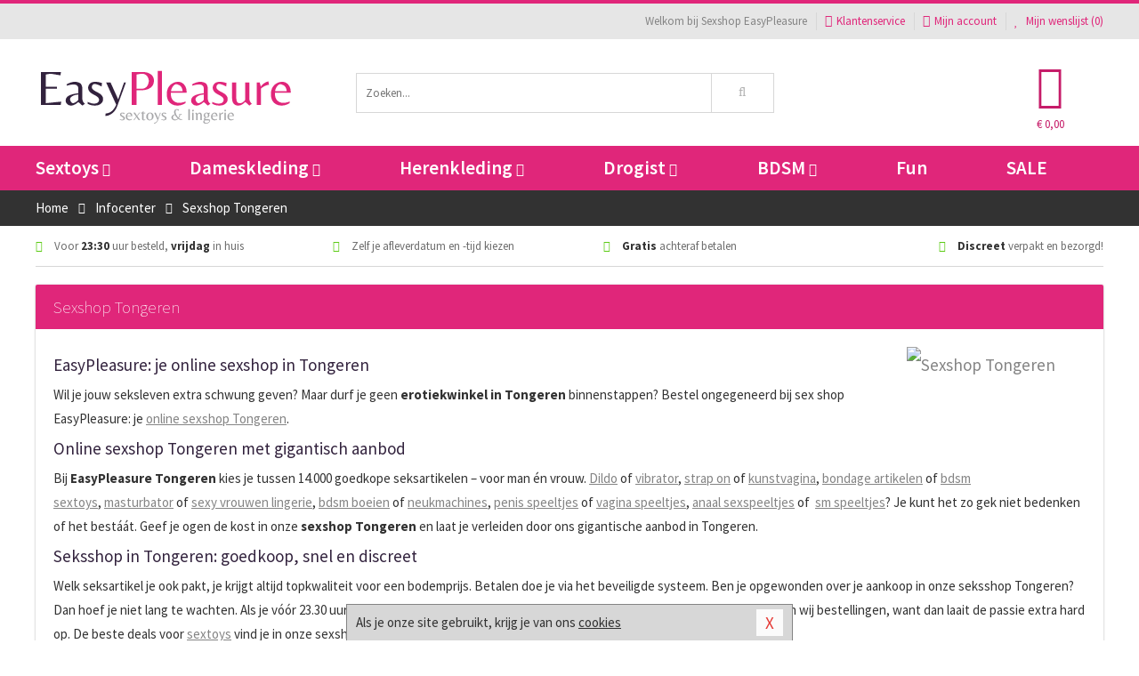

--- FILE ---
content_type: text/html; charset=UTF-8
request_url: https://www.easypleasure.be/info/sexshop_tongeren.html
body_size: 8657
content:
<!DOCTYPE html>
<html lang="nl-BE">
<head>
<title>Sexshop Tongeren</title>
<meta name="viewport" content="width=device-width, initial-scale=1.0, user-scalable=no">
<meta http-equiv="X-UA-Compatible" content="IE=edge">
<meta content="IE=edge" http-equiv="X-UA-Compatible">
<meta charset="utf-8">
<meta name="format-detection" content="telephone=no">



<meta name="robots" content="index, follow">






<meta name="keywords" content="Sexshop Tongeren, sexshop, Tongeren, sexshop in Tongeren, erotiekwinkel Aalst, online sexshop Tongeren, erotiekshop Tongeren, seksshop Tongeren, Sex s">



<meta name="description" content="Sexshop Tongeren: Voor 23.30 besteld, morgen in huis! Seks Speeltjes bestellen bij Erotiek shop EasyPleasure - Sexshop Tongeren.">



<meta name="google-site-verification" content="Y-WMU436oyphKINX4_Dcz8CecyoHswqSJNCbJmDgjzE">



<meta name="msvalidate.01" content="CD299D45B65BC6377A90CA4431EFCC0A" />



<link nonce="abb4507fcb0165e440a9802ebc6977e90af58e68006c6902794ebff143c81c15" href="https://cdn.edc.nl/customs/css/styles_331.css" rel="stylesheet">



<link nonce="abb4507fcb0165e440a9802ebc6977e90af58e68006c6902794ebff143c81c15" rel="publisher" href="https://plus.google.com/+EasyPleasureBE#author">



<meta name="author" content="Sexshop EasyPleasure">



<link nonce="abb4507fcb0165e440a9802ebc6977e90af58e68006c6902794ebff143c81c15" rel="canonical" href="https://www.easypleasure.be/info/sexshop_tongeren.html">






<!-- Global site tag (gtag.js) - Google Analytics -->
<script  nonce="abb4507fcb0165e440a9802ebc6977e90af58e68006c6902794ebff143c81c15" async src="https://www.googletagmanager.com/gtag/js?id=UA-23024688-5"></script>
<script  nonce="abb4507fcb0165e440a9802ebc6977e90af58e68006c6902794ebff143c81c15">
    window.dataLayer = window.dataLayer || [];
    function gtag(){dataLayer.push(arguments);}
    gtag('js', new Date());

            gtag('config', 'AW-966034752');
        gtag('config', 'UA-23024688-5');
</script>


<!-- HTML5 Shim and Respond.js IE8 support of HTML5 elements and media queries -->
<!-- WARNING: Respond.js doesn't work if you view the page via file:// -->
<!--[if lt IE 9]>
  <script  nonce="abb4507fcb0165e440a9802ebc6977e90af58e68006c6902794ebff143c81c15" src="https://oss.maxcdn.com/libs/html5shiv/3.7.0/html5shiv.js"></script>
  <script  nonce="abb4507fcb0165e440a9802ebc6977e90af58e68006c6902794ebff143c81c15" src="https://oss.maxcdn.com/libs/respond.js/1.3.0/respond.min.js"></script>
<![endif]-->


<style nonce="abb4507fcb0165e440a9802ebc6977e90af58e68006c6902794ebff143c81c15">
#new_alert_overlay{
    position:fixed;
    top:0;
    right:0;
    bottom:0;
    left:0;
    content:'';
    z-index:9999;
    background-color:rgba(255,255,255,0.8);
}
.new-alert{
    position:absolute;
    top:50%;
    left:50%;
    z-index:10000;
    padding:15px;
    background-color:white;
    border:1px solid #333;
    transform:translate(-50%,-50%);
    text-align:center;
}

.new-alert button{
    margin-top:10px;
    padding:3px 13px;
    background:none;
    border:none;
    border:1px solid #B9B9B9;
    text-transform:uppercase;
}
</style>
</head>
<body>



<div class="body-blur"></div>






<div id="overall_popup_window"></div>
<div id="modal_wrapper"></div>



<div class="site-header-topbar">
<div class="container">







<div class="links-menu">
<ul>



<li class="welcome">Welkom bij Sexshop EasyPleasure</li>



<li><a href="https://www.easypleasure.be/klantenservice" title="Klantenservice" target="_self"><i class="fa fa-comments"></i>Klantenservice</a></li>



<li><a href="https://www.easypleasure.be/account" title="Mijn account"><i class="fa fa-user"></i>Mijn account</a></li>



<li class="wishlistIndicator">
<a href="https://www.easypleasure.be/wenslijst" title="Mijn wenslijst">



<i id="wishlist_header_icon" class="fa fa-heart"></i>



Mijn wenslijst


(<span id="wishlist_header_count">0</span>)
</a>
</li>
</ul>
</div>






<div class="mobiele-header">


<div class="button menu">
<button id="mobile_navigation_button" type="button"><i class="fa fa-bars"></i></button>
</div>


<div class="button zoeken"><button id="mobile_search_button" type="button"><i class="fa fa-search"></i></button></div>


<div class="button wenslijst wishlistIndicator">
<a href="https://www.easypleasure.be/wenslijst" id="mobile_wishlist_button"><i class="fa fa-heart"></i></a>
</div>


<div id="header_winkelwagen_mob" class="button winkelmandje">
<a href="https://www.easypleasure.be/afrekenenwinkelwagen" id="mobile_shoppingcart_button"><i class="fa fa-shopping-basket"></i></a>
<span class="ww-aantal">0</span>
</div>


<div class="logo">
<a href="https://www.easypleasure.be/">
<img alt="Sexshop EasyPleasure" class="img-responsive" src="https://cdn.edc.nl/customs/logos/mobiel/331.png" width="290" height="120">
</a>
</div>
</div>
</div>
</div>






<header id="website_header" class="site-header" onmouseleave="winkelwagenclose()">
<div class="container">



<div class="site-header-logo hidden-xs">
<a class="p-r-10" href="https://www.easypleasure.be/">
<img alt="Sexshop EasyPleasure" class="img-responsive" src="https://cdn.edc.nl/customs/logos/shop/331.png" width="290" height="120">
</a>
</div>



<div class="site-header-zoeken">
<form id="top_search" class="header-zoeken-formulier" method="get" action="https://www.easypleasure.be/zoeken.html" accept-charset="utf-8">
<input class="header-zoeken-formulier-veld" type="search" name="zoek" placeholder="Zoeken..." onblur="setTimeout(tzs3,500);" onkeyup="tzs(this.value)" onkeydown="tzs4()" autocomplete="off">
<button class="header-zoeken-formulier-knop" type="submit" value="Zoeken"><i class="fa fa-search"></i></button>
<div id="zoeksuggesties" class="hidden-xs"></div>
</form>
</div>



<div id="top_cart" class="site-header-winkelmandje hidden-xs">
<a id="shopping_cart_icon" class="winkelmandje" href="https://www.easypleasure.be/afrekenenwinkelwagen" onmouseenter="winkelwagenopen()">



<div class="winkelmandje-icoon"><i class="fa fa-shopping-basket"></i></div>






<div id="shopping_cart_total" class="winkelmandje-prijs">&euro; 0,00</div>
</a></div>




<div id="top_microcart" class="hidden-xs">
<div class="wrapper">
<h2>
Winkelwagen <button type="button" class="" onclick="winkelwagenclose()"><i class="fa fa-times"></i></button>
</h2>
<div class="lege-winkelwagen">
<p>Je winkelwagen bevat nog geen producten.</p>
</div>
</div></div>
</div>
</header>



<nav id="site_navigation">
<div class="container">
<ul class="p-0">
<li class="menu-item mobile title">Winkelen <span class="close-navigation c-pointer">X</span></li>






<li class="menu-item ">
<a href="https://www.easypleasure.be/sextoys">
Sextoys<i class="fa fa-caret-down"></i>
</a>


<ul class="sub-nav" style="height:290px;">
<li>
<ul>
<li class="title">
<a href="https://www.easypleasure.be/sextoys/vibrators" title="Vibrators" target="_self">
Vibrators</a>
</li>
<li><a href="https://www.easypleasure.be/mini-vibrator" title="Mini Vibrators" target="_self">Mini Vibrators</a></li>
<li><a href="https://www.easypleasure.be/wand-vibrator" title="Wand Vibrators" target="_self">Wand Vibrators</a></li>
<li><a href="https://www.easypleasure.be/opleg-vibrator" title="Opleg Vibrators" target="_self">Opleg Vibrators</a></li>
<li><a href="https://www.easypleasure.be/realistische-vibrator" title="Realistische Vibrators" target="_self">Realistische Vibrators</a></li>
<li><a href="https://www.easypleasure.be/koppel-vibrator" title="Koppel Vibrators" target="_self">Koppel Vibrators</a></li>
<li><a href="https://www.easypleasure.be/tarzan-vibrator" title="Tarzan Vibrators" target="_self">Tarzan Vibrators</a></li>
</ul>
<ul>
<li class="title">
<a href="https://www.easypleasure.be/sextoys/dildos" title="Dildo's" target="_self">
Dildo's</a>
</li>
<li><a href="https://www.easypleasure.be/dubbele-dildo" title="Dubbele Dildo's" target="_self">Dubbele Dildo's</a></li>
<li><a href="https://www.easypleasure.be/xxl-dildo" title="XXL Dildo's" target="_self">XXL Dildo's</a></li>
<li><a href="https://www.easypleasure.be/metalen-dildo" title="Metalen Dildo's" target="_self">Metalen Dildo's</a></li>
<li><a href="https://www.easypleasure.be/realistische-dildo" title="Realistische Dildo's" target="_self">Realistische Dildo's</a></li>
<li><a href="https://www.easypleasure.be/anaal-dildo" title="Anaal Dildo's" target="_self">Anaal Dildo's</a></li>
<li><a href="https://www.easypleasure.be/strapon-dildo" title="Voorbind Dildo's" target="_self">Voorbind Dildo's</a></li>
</ul>
<ul>
<li class="title">
<a href="https://www.easypleasure.be/sextoys/masturbators" title="Masturbators   " target="_self">
Masturbators   </a>
</li>
<li><a href="https://www.easypleasure.be/mond-masturbator" title="Kunst Mond" target="_self">Kunst Mond</a></li>
<li><a href="https://www.easypleasure.be/kunstvagina" title="Kunst Vagina" target="_self">Kunst Vagina</a></li>
<li><a href="https://www.easypleasure.be/fleshlight-masturbator" title="Fleshlight Masturbators" target="_self">Fleshlight Masturbators</a></li>
<li><a href="https://www.easypleasure.be/opblaaspop" title="Opblaaspoppen" target="_self">Opblaaspoppen</a></li>
<li><a href="https://www.easypleasure.be/kont-masturbator" title="Kunst Kont" target="_self">Kunst Kont</a></li>
<li><a href="https://www.easypleasure.be/vibrerende-masturbator" title="Vibrerende Masturbators" target="_self">Vibrerende Masturbators</a></li>
</ul>
<ul>
<li class="title">
<a href="https://www.easypleasure.be/sextoys/anaal-speeltjes" title="Anaal Speeltjes " target="_self">
Anaal Speeltjes </a>
</li>
<li><a href="https://www.easypleasure.be/anaal-kralen/klassieke-beads" title="Anaal Beads" target="_self">Anaal Beads</a></li>
<li><a href="https://www.easypleasure.be/buttplug-met-vibraties" title="Buttplugs Vibrerend" target="_self">Buttplugs Vibrerend</a></li>
<li><a href="https://www.easypleasure.be/anaal-kralen/anaalkettingen" title="Anaal Kettingen" target="_self">Anaal Kettingen</a></li>
<li><a href="https://www.easypleasure.be/xxl-buttplug" title="Buttplugs XXL" target="_self">Buttplugs XXL</a></li>
<li><a href="https://www.easypleasure.be/buttplug-set" title="Buttplug Sets" target="_self">Buttplug Sets</a></li>
<li><a href="https://www.easypleasure.be/standaard-buttplug" title="Buttplugs Standaard" target="_self">Buttplugs Standaard</a></li>
</ul>
<ul>
<li class="title">Meer Seksspeeltjes</li>
<li><a href="https://www.easypleasure.be/penisring-set" title="Penisringen" target="_self">Penisringen</a></li>
<li><a href="https://www.easypleasure.be/erotische-cadeaus" title="Erotische Cadeaus" target="_self">Erotische Cadeaus</a></li>
<li><a href="https://www.easypleasure.be/neukmachine" title="Seksmachines" target="_self">Seksmachines</a></li>
<li><a href="https://www.easypleasure.be/spannende-fun-artikelen" title="Fun Artikelen" target="_self">Fun Artikelen</a></li>
<li><a href="https://www.easypleasure.be/vibrerend-ei" title="Vibratie Eitjes" target="_self">Vibratie Eitjes</a></li>
<li><a href="https://www.easypleasure.be/penis-sleeve" title="Penis Sleeves" target="_self">Penis Sleeves</a></li>
</ul>
</li>
</ul>
</li>
<li class="menu-item ">
<a href="https://www.easypleasure.be/vrouwen">
Dameskleding<i class="fa fa-caret-down"></i>
</a>


<ul class="sub-nav" style="height:290px;">
<li>
<ul>
<li class="title">
<a href="https://www.easypleasure.be/vrouwen/lingerie-vrouwen" title="Lingerie " target="_self">
Lingerie </a>
</li>
<li><a href="https://www.easypleasure.be/sexy-catsuit" title="Catsuits" target="_self">Catsuits</a></li>
<li><a href="https://www.easypleasure.be/sexy-dames-string" title="Strings" target="_self">Strings</a></li>
<li><a href="https://www.easypleasure.be/bustier-korset" title="Korsetten" target="_self">Korsetten</a></li>
<li><a href="https://www.easypleasure.be/nachtkleding" title="Nachtkleding" target="_self">Nachtkleding</a></li>
<li><a href="https://www.easypleasure.be/erotische-bh-setjes" title="BH-Sets" target="_self">BH-Sets</a></li>
<li><a href="https://www.easypleasure.be/kostuums-rollenspel" title="Rollenspel" target="_self">Rollenspel</a></li>
</ul>
<ul>
<li class="title">
<a href="https://www.easypleasure.be/vrouwen/kleding-vrouwen" title="Kleding" target="_self">
Kleding</a>
</li>
<li><a href="https://www.easypleasure.be/clubwear-kleding" title="Clubwear" target="_self">Clubwear</a></li>
<li><a href="https://www.easypleasure.be/sexy-top-met-rok/rokjes" title="Rokjes" target="_self">Rokjes</a></li>
<li><a href="https://www.easypleasure.be/erotische-jurkjes" title="Erotische Jurkjes" target="_self">Erotische Jurkjes</a></li>
<li><a href="https://www.easypleasure.be/sexy-top-met-rok/tops" title="Topjes" target="_self">Topjes</a></li>
<li><a href="https://www.easypleasure.be/sexy-jurkje" title="Jurkjes" target="_self">Jurkjes</a></li>
<li><a href="https://www.easypleasure.be/sexy-dames-kostuums" title="Kostuums" target="_self">Kostuums</a></li>
</ul>
<ul>
<li class="title">
<a href="https://www.easypleasure.be/vrouwen/fetish-voor-haar" title="Fetish Collectie " target="_self">
Fetish Collectie </a>
</li>
<li><a href="https://www.easypleasure.be/latex-damescollectie/latex-kousen" title="Latex Kousen" target="_self">Latex Kousen</a></li>
<li><a href="https://www.easypleasure.be/leren-kleding-voor-haar" title="Leer Collectie" target="_self">Leer Collectie</a></li>
<li><a href="https://www.easypleasure.be/lak-damescollectie" title="Lak Collectie " target="_self">Lak Collectie </a></li>
<li><a href="https://www.easypleasure.be/wetlook-kleding-voor-haar/sale" title="Sale Wetlook" target="_self">Sale Wetlook</a></li>
<li><a href="https://www.easypleasure.be/latex-damescollectie" title="Latex Collectie" target="_self">Latex Collectie</a></li>
<li><a href="https://www.easypleasure.be/wetlook-kleding-voor-haar" title="Wetlook Collectie" target="_self">Wetlook Collectie</a></li>
</ul>
<ul>
<li class="title">
<a href="https://www.easypleasure.be/vrouwen/beenmode" title="Beenmode" target="_self">
Beenmode</a>
</li>
<li><a href="https://www.easypleasure.be/sexy-panty/pantys-open-kruisje" title="Erotische Panty's" target="_self">Erotische Panty's</a></li>
<li><a href="https://www.easypleasure.be/sexy-panty" title="Panty Collectie " target="_self">Panty Collectie </a></li>
<li><a href="https://www.easypleasure.be/dames-kousen/fun-kousen" title="Fun Kousen" target="_self">Fun Kousen</a></li>
<li><a href="https://www.easypleasure.be/dames-kousen" title="Kousen Collectie" target="_self">Kousen Collectie</a></li>
<li><a href="https://www.easypleasure.be/dames-legging" title="Leggings" target="_self">Leggings</a></li>
</ul>
<ul>
<li class="title">
<a href="https://www.easypleasure.be/vrouwen/accessoires" title="Accessoires" target="_self">
Accessoires</a>
</li>
<li><a href="https://www.easypleasure.be/pruiken" title="Pruiken" target="_self">Pruiken</a></li>
<li><a href="https://www.easypleasure.be/sexy-halsband-vrouwen" title="Halsbanden" target="_self">Halsbanden</a></li>
<li><a href="https://www.easypleasure.be/erotische-sieraden" title="Sieraden" target="_self">Sieraden</a></li>
<li><a href="https://www.easypleasure.be/sexy-handschoenen" title="Handschoenen" target="_self">Handschoenen</a></li>
<li><a href="https://www.easypleasure.be/valse-wimpers" title="Wimpers" target="_self">Wimpers</a></li>
<li><a href="https://www.easypleasure.be/sexy-masker" title="Maskers" target="_self">Maskers</a></li>
</ul>
</li>
</ul>
</li>
<li class="menu-item ">
<a href="https://www.easypleasure.be/mannen">
Herenkleding<i class="fa fa-caret-down"></i>
</a>


<ul class="sub-nav" style="height:290px;">
<li>
<ul>
<li class="title">
<a href="https://www.easypleasure.be/mannen/lingerie-mannen" title="Heren Collectie" target="_self">
Heren Collectie</a>
</li>
<li><a href="https://www.easypleasure.be/heren-lingerie-body" title="Body's" target="_self">Body's</a></li>
<li><a href="https://www.easypleasure.be/sexy-heren-slip" title="Slips" target="_self">Slips</a></li>
<li><a href="https://www.easypleasure.be/jockstraps" title="Jockstraps" target="_self">Jockstraps</a></li>
<li><a href="https://www.easypleasure.be/heren-kostuums-rollenspel" title="Kostuums" target="_self">Kostuums</a></li>
<li><a href="https://www.easypleasure.be/sexy-heren-shirt" title="Shirts" target="_self">Shirts</a></li>
</ul>
<ul>
<li class="title">
<a href="https://www.easypleasure.be/sexy-heren-boxershorts" title="Shorts " target="_self">
Shorts </a>
</li>
<li><a href="https://www.easypleasure.be/sexy-heren-boxershorts/lang-short" title="Lange Shorts" target="_self">Lange Shorts</a></li>
<li><a href="https://www.easypleasure.be/sexy-heren-boxershorts" title="Sale Shorts" target="_self">Sale Shorts</a></li>
<li><a href="https://www.easypleasure.be/sexy-heren-boxershorts/transparante-shorts" title="Transparante Shorts" target="_self">Transparante Shorts</a></li>
<li><a href="https://www.easypleasure.be/sexy-heren-boxershorts/klassieke-shorts" title="Klassieke Shorts" target="_self">Klassieke Shorts</a></li>
</ul>
<ul>
<li class="title">
<a href="https://www.easypleasure.be/sexy-heren-string" title="Strings" target="_self">
Strings</a>
</li>
<li><a href="https://www.easypleasure.be/sexy-heren-string/transparante-strings" title="Transparante Strings" target="_self">Transparante Strings</a></li>
<li><a href="https://www.easypleasure.be/sexy-heren-string/fun-strings" title="Fun Strings" target="_self">Fun Strings</a></li>
<li><a href="https://www.easypleasure.be/sexy-heren-string/klassieke-heren-string" title="Klassieke Strings" target="_self">Klassieke Strings</a></li>
<li><a href="https://www.easypleasure.be/sexy-heren-string/sale" title="Sale Strings" target="_self">Sale Strings</a></li>
<li><a href="https://www.easypleasure.be/sexy-heren-string/erotische-strings" title="Erotische Strings" target="_self">Erotische Strings</a></li>
</ul>
<ul>
<li class="title">
<a href="https://www.easypleasure.be/mannen/fetish-voor-hem" title="Fetish Collectie" target="_self">
Fetish Collectie</a>
</li>
<li><a href="https://www.easypleasure.be/latex-herenkleding" title="Latex Collectie" target="_self">Latex Collectie</a></li>
<li><a href="https://www.easypleasure.be/leren-kleding-mannen" title="Leer Collectie" target="_self">Leer Collectie</a></li>
<li><a href="https://www.easypleasure.be/dildo-slip/dildo-slip-mannen" title="Dildo Slips" target="_self">Dildo Slips</a></li>
<li><a href="https://www.easypleasure.be/wetlook-kleding-heren" title="Wetlook Collectie " target="_self">Wetlook Collectie </a></li>
<li><a href="https://www.easypleasure.be/lak-herenkleding" title="Lak Collectie " target="_self">Lak Collectie </a></li>
</ul>
<ul>
<li class="title">
<a href="https://www.easypleasure.be/merken" title="Populaire Merken" target="_self">
Populaire Merken</a>
</li>
<li><a href="https://www.easypleasure.be/merken/goodfellas" title="Goodfellas" target="_self">Goodfellas</a></li>
<li><a href="https://www.easypleasure.be/merken/apollo" title="Apollo" target="_self">Apollo</a></li>
<li><a href="https://www.easypleasure.be/merken/male-power-lingerie" title="Male Power" target="_self">Male Power</a></li>
<li><a href="https://www.easypleasure.be/merken/blue-line" title="Blue Line" target="_self">Blue Line</a></li>
<li><a href="https://www.easypleasure.be/merken/envy-menswear" title="Envy" target="_self">Envy</a></li>
</ul>
</li>
</ul>
</li>
<li class="menu-item ">
<a href="https://www.easypleasure.be/drogist">
Drogist<i class="fa fa-caret-down"></i>
</a>


<ul class="sub-nav" style="height:290px;">
<li>
<ul>
<li class="title">
<a href="https://www.easypleasure.be/drogist/vrouwen" title="Vrouwen" target="_self">
Vrouwen</a>
</li>
<li><a href="https://www.easypleasure.be/persoonlijke-verzorging-dames" title="Persoonlijke Verzorging" target="_self">Persoonlijke Verzorging</a></li>
<li><a href="https://www.easypleasure.be/intieme-douche-vrouwen" title="Intieme Douches" target="_self">Intieme Douches</a></li>
<li><a href="https://www.easypleasure.be/libido-verhogen-vrouw" title="Libido Verhogers" target="_self">Libido Verhogers</a></li>
<li><a href="https://www.easypleasure.be/borstpomp" title="Borstpompen" target="_self">Borstpompen</a></li>
<li><a href="https://www.easypleasure.be/erotische-dames-parfums" title="Parfums &amp; Feromonen" target="_self">Parfums &amp; Feromonen</a></li>
<li><a href="https://www.easypleasure.be/vagina-creme" title="Crèmes " target="_self">Crèmes </a></li>
</ul>
<ul>
<li class="title">
<a href="https://www.easypleasure.be/drogist/mannen" title="Mannen" target="_self">
Mannen</a>
</li>
<li><a href="https://www.easypleasure.be/persoonlijke-verzorging-heren" title="Scheerproducten" target="_self">Scheerproducten</a></li>
<li><a href="https://www.easypleasure.be/erectiemiddelen" title="Erectiepillen" target="_self">Erectiepillen</a></li>
<li><a href="https://www.easypleasure.be/klaarkomen-uitstellen" title="Uitstellen Klaarkomen" target="_self">Uitstellen Klaarkomen</a></li>
<li><a href="https://www.easypleasure.be/intieme-douche" title="Intieme Verzorging" target="_self">Intieme Verzorging</a></li>
<li><a href="https://www.easypleasure.be/verbeteren-sperma" title="Verbeteren Sperma" target="_self">Verbeteren Sperma</a></li>
<li><a href="https://www.easypleasure.be/libido-verhogen-man" title="Libido Verhogers" target="_self">Libido Verhogers</a></li>
</ul>
<ul>
<li class="title">
<a href="https://www.easypleasure.be/drogist/glijmiddelen" title="Glijmiddelen" target="_self">
Glijmiddelen</a>
</li>
<li><a href="https://www.easypleasure.be/siliconen-glijmiddel" title="Glijmiddel Siliconen" target="_self">Glijmiddel Siliconen</a></li>
<li><a href="https://www.easypleasure.be/smaakjes-glijmiddel" title="Glijmiddel Smaakje" target="_self">Glijmiddel Smaakje</a></li>
<li><a href="https://www.easypleasure.be/fisting-gel" title="Fisting Gel" target="_self">Fisting Gel</a></li>
<li><a href="https://www.easypleasure.be/stimulerend-glijmiddel" title="Glijmiddel Stimulerend" target="_self">Glijmiddel Stimulerend</a></li>
<li><a href="https://www.easypleasure.be/anaal-glijmiddel" title="Glijmiddel Anaal " target="_self">Glijmiddel Anaal </a></li>
<li><a href="https://www.easypleasure.be/glijmiddel-waterbasis" title="Glijmiddel Waterbasis" target="_self">Glijmiddel Waterbasis</a></li>
</ul>
<ul>
<li class="title">
<a href="https://www.easypleasure.be/drogist/massage" title="Massage" target="_self">
Massage</a>
</li>
<li><a href="https://www.easypleasure.be/massage-kaars" title="Massage Kaarsen" target="_self">Massage Kaarsen</a></li>
<li><a href="https://www.easypleasure.be/lichaamspoeder" title="Lichaamspoeder" target="_self">Lichaamspoeder</a></li>
<li><a href="https://www.easypleasure.be/massage-olie" title="Massage Oliën " target="_self">Massage Oliën </a></li>
<li><a href="https://www.easypleasure.be/massage-apparaat" title="Massage Apparaten" target="_self">Massage Apparaten</a></li>
<li><a href="https://www.easypleasure.be/massage-cadeau" title="Massage Cadeaus" target="_self">Massage Cadeaus</a></li>
<li><a href="https://www.easypleasure.be/bodypaint" title="Bodypaint" target="_self">Bodypaint</a></li>
</ul>
<ul>
<li class="title">
<a href="https://www.easypleasure.be/drogist/condooms" title="Condooms" target="_self">
Condooms</a>
</li>
<li><a href="https://www.easypleasure.be/stimulerende-condooms" title="Extra Stimulerend" target="_self">Extra Stimulerend</a></li>
<li><a href="https://www.easypleasure.be/standaard-condooms" title="Standaard" target="_self">Standaard</a></li>
<li><a href="https://www.easypleasure.be/latexvrije-condooms" title="Latexvrij" target="_self">Latexvrij</a></li>
<li><a href="https://www.easypleasure.be/condoom-orgasme-uitstellen" title="Orgasme Uitstellen" target="_self">Orgasme Uitstellen</a></li>
<li><a href="https://www.easypleasure.be/bulkverpakking-condooms" title="Bulkverpakking" target="_self">Bulkverpakking</a></li>
<li><a href="https://www.easypleasure.be/smaak-condooms" title="Smaakje" target="_self">Smaakje</a></li>
</ul>
</li>
</ul>
</li>
<li class="menu-item ">
<a href="https://www.easypleasure.be/bdsm">
BDSM<i class="fa fa-caret-down"></i>
</a>


<ul class="sub-nav" style="height:290px;">
<li>
<ul>
<li class="title">
<a href="https://www.easypleasure.be/bdsm/boeien" title="Boeien" target="_self">
Boeien</a>
</li>
<li><a href="https://www.easypleasure.be/enkelboeien-bdsm" title="Enkelboeien" target="_self">Enkelboeien</a></li>
<li><a href="https://www.easypleasure.be/satijnen-boeien-bdsm" title="Satijnen Boeien" target="_self">Satijnen Boeien</a></li>
<li><a href="https://www.easypleasure.be/boeien-hogtie" title="Hogtie Boeien" target="_self">Hogtie Boeien</a></li>
<li><a href="https://www.easypleasure.be/stalen-boeien-bdsm" title="Stalen Boeien" target="_self">Stalen Boeien</a></li>
<li><a href="https://www.easypleasure.be/leren-boeien-bdsm" title="Leder Boeien" target="_self">Leder Boeien</a></li>
<li><a href="https://www.easypleasure.be/pluche-boeien-bdsm" title="Pluche Boeien" target="_self">Pluche Boeien</a></li>
</ul>
<ul>
<li class="title">
<a href="https://www.easypleasure.be/bdsm/sm-speeltjes" title="SM Speeltjes" target="_self">
SM Speeltjes</a>
</li>
<li><a href="https://www.easypleasure.be/pinwheel-bdsm" title="Pinwheels" target="_self">Pinwheels</a></li>
<li><a href="https://www.easypleasure.be/dilator" title="Dilators" target="_self">Dilators</a></li>
<li><a href="https://www.easypleasure.be/tepelklemmen" title="Tepelklemmen" target="_self">Tepelklemmen</a></li>
<li><a href="https://www.easypleasure.be/electro-sex" title="Electro Sex" target="_self">Electro Sex</a></li>
<li><a href="https://www.easypleasure.be/sm-zweep" title="Zwepen" target="_self">Zwepen</a></li>
<li><a href="https://www.easypleasure.be/sm-paddle" title="Paddles" target="_self">Paddles</a></li>
</ul>
<ul>
<li class="title">
<a href="https://www.easypleasure.be/bdsm/bondage" title="Bondage Toys" target="_self">
Bondage Toys</a>
</li>
<li><a href="https://www.easypleasure.be/bondage-harnas-bdsm" title="Harnassen" target="_self">Harnassen</a></li>
<li><a href="https://www.easypleasure.be/spreidstang-bdsm" title="Spreidstangen" target="_self">Spreidstangen</a></li>
<li><a href="https://www.easypleasure.be/knevel-bdsm" title="Knevels" target="_self">Knevels</a></li>
<li><a href="https://www.easypleasure.be/maskers-bdsm" title="Maskers" target="_self">Maskers</a></li>
<li><a href="https://www.easypleasure.be/halsband-bdsm" title="Halsbanden" target="_self">Halsbanden</a></li>
<li><a href="https://www.easypleasure.be/bondage-set-bdsm" title="Pakketten" target="_self">Pakketten</a></li>
</ul>
<ul>
<li class="title">
<a href="https://www.easypleasure.be/bdsm/chastity" title="Chastity" target="_self">
Chastity</a>
</li>
<li><a href="https://www.easypleasure.be/bal-klemmen-bdsm/ball-stretchers" title="Ball Stretchers" target="_self">Ball Stretchers</a></li>
<li><a href="https://www.easypleasure.be/peniskooi-bdsm/cbx-peniskooi" title="CB-X Kooien" target="_self">CB-X Kooien</a></li>
<li><a href="https://www.easypleasure.be/bal-klemmen-bdsm/ball-crushers" title="Ball Crushers" target="_self">Ball Crushers</a></li>
<li><a href="https://www.easypleasure.be/kuisheidsgordel" title="Kuisheidsgordels" target="_self">Kuisheidsgordels</a></li>
<li><a href="https://www.easypleasure.be/bal-klemmen-bdsm/ball-spreaders" title="Ball Spreaders" target="_self">Ball Spreaders</a></li>
<li><a href="https://www.easypleasure.be/peniskooi-bdsm" title="Peniskooien" target="_self">Peniskooien</a></li>
</ul>
<ul>
<li class="title">Specials  </li>
<li><a href="https://www.easypleasure.be/kietelveer-bdsm" title="Kietelveren" target="_self">Kietelveren</a></li>
<li><a href="https://www.easypleasure.be/tepelzuigers" title="Tepelzuigers" target="_self">Tepelzuigers</a></li>
<li><a href="https://www.easypleasure.be/penis-plug-bdsm" title="Penis Plugs" target="_self">Penis Plugs</a></li>
<li><a href="https://www.easypleasure.be/sm-kaars-bdsm" title="SM Kaarsen" target="_self">SM Kaarsen</a></li>
<li><a href="https://www.easypleasure.be/bondage-touwen-bdsm" title="Bondage Touwen" target="_self">Bondage Touwen</a></li>
<li><a href="https://www.easypleasure.be/speculum" title="Speculums" target="_self">Speculums</a></li>
</ul>
</li>
</ul>
</li>
<li class="menu-item hide">
<a href="https://www.easypleasure.be/fun">
Fun</a>


</li>
<li class="menu-item ">
<a href="https://www.easypleasure.be/fun">
Fun</a>


</li>
<li class="menu-item sale hidden-xs">
<a href="https://www.easypleasure.be/sale">
SALE</a>


</li>






<li class="menu-item mobile"><a href="https://www.easypleasure.be/blog">Blog</a></li>
<li class="menu-item mobile title">Account</li>
<li class="menu-item mobile"><a href="https://www.easypleasure.be/afrekenenwinkelwagen"><i class="fa fa-shopping-basket"></i> Winkelwagen</a></li>
<li class="menu-item mobile"><a href="https://www.easypleasure.be/wenslijst"><i class="fa fa-heart"></i> Wenslijst</a></li>
<li class="menu-item mobile"><a href="https://www.easypleasure.be/account"><i class="fa fa-user"></i> Mijn account</a></li>
<li class="menu-item visible-xs klantenservice">
<a href="https://www.easypleasure.be/klantenservice">
<i class="fa fa-comments"></i>
<span class="hidden-xs">03 808 1140<br></span>
<span class="subline">Klantenservice<span class="status">| Nu open</span></span>
</a>
</li>
</ul>
</div>
</nav>






<nav>
<div class="breadcrumb-container dark">
<div class="container">
<div class="row">
<div class="col-xs-12 col-sm-12 col-md-12 col-lg-12">
<ul id="breadcrumb">
<li>
<a href="/">
<span>
<span>Terug naar</span>  Home</span>
</a>
</li>
<li>
<a href="/info">
<span>
<span>Terug naar</span>  Infocenter</span>
</a>
</li>
</ul>

<div class="actieve-pagina">
<i class="visible-xs fa fa-caret-left"></i>
<span>
Sexshop Tongeren</span>
</div>
</div>
</div>
</div>
</div>

<script  nonce="abb4507fcb0165e440a9802ebc6977e90af58e68006c6902794ebff143c81c15" type="application/ld+json">
{
  "@context": "http://schema.org",
  "@type": "BreadcrumbList",
  "itemListElement": [
  {
    "@type": "ListItem",
    "position": 1,
    "item": {
      "@id": "/",
      "name": "Home"
    }
  },
   {
    "@type": "ListItem",
    "position": 2,
    "item": {
      "@id": "/info",
      "name": "Infocenter"
    }
  },
   {
    "@type": "ListItem",
    "position": 3,
    "item": {
      "@id": "/info/sexshop_tongeren.html",
      "name": "Sexshop Tongeren"
    }
  }
   ]
}
</script>


<div class="usp-wrapper">
<div class="container">
<div class="row">
<div class="hidden-xs col-sm-12 col-md-12 col-lg-12">

<ul class="usps">
<li><span class="fa fa-check c-c2a"></span> Voor <strong>23:30</strong> uur besteld, <strong>vrijdag</strong> in huis</li>
<li class=" hidden-sm hidden-md"><span class="fa fa-check c-c2a"></span> Zelf je afleverdatum en -tijd kiezen</li>
<li class="hidden-sm"><span class="fa fa-check c-c2a"></span> <strong>Gratis</strong> achteraf betalen</li>
<li><span class="fa fa-check c-c2a"></span> <strong>Discreet</strong> verpakt en bezorgd!</li>
</ul>
</div>
</div>
</div>
</div>
</nav>

<div id="infocenter" class="inhoud-pagina"><div class="container"><div class="row"><div class="col-xs-12 col-sm-8 col-md-9 col-lg-12"><div class="row"><div class="col-xs-12 col-sm-12 col-md-12 col-lg-12"><div class="card m-t-20"><div class="card-header"><h1 class="card-title">Sexshop Tongeren</h1></div><div class="card-content"><h2 style="margin-bottom: 0.0001pt;"><a href="https://www.easypleasure.be/info/sexshop_tongeren.html"><img alt="Sexshop Tongeren" class="img-responsive" src="https://cdn.edc-internet.nl/customs/infopaginas/331/sexshop-tongeren.jpg" style="width: 201px; height: 83px; float: right;" title="Sexshop Tongeren" /></a>EasyPleasure: je online sexshop in Tongeren</h2>

<p>Wil je jouw seksleven extra schwung geven? Maar durf je geen&nbsp;<strong>erotiekwinkel in Tongeren</strong>&nbsp;binnenstappen? Bestel ongegeneerd bij sex shop EasyPleasure: je&nbsp;<a href="https://www.easypleasure.be/info/sexshop_tongeren.html">online sexshop Tongeren</a>.</p>

<h2>Online sexshop Tongeren met gigantisch aanbod</h2>

<p>Bij&nbsp;<strong>EasyPleasure Tongeren</strong>&nbsp;kies je tussen 14.000 goedkope seksartikelen &ndash; voor man &eacute;n vrouw.&nbsp;<a href="https://www.easypleasure.be/sextoys/dildos">Dildo</a>&nbsp;of&nbsp;<a href="https://www.easypleasure.be/sextoys/vibrators">vibrator</a>,&nbsp;<a href="https://www.easypleasure.be/strapon-dildo">strap on</a>&nbsp;of&nbsp;<a href="https://www.easypleasure.be/kunstvagina">kunstvagina</a>,&nbsp;<a href="https://www.easypleasure.be/bdsm/bondage">bondage&nbsp;artikelen</a>&nbsp;of&nbsp;<a href="https://www.easypleasure.be/bdsm">bdsm sextoys</a>,&nbsp;<a href="https://www.easypleasure.be/sextoys/masturbators">masturbator</a>&nbsp;of&nbsp;<a href="https://www.easypleasure.be/vrouwen/lingerie-vrouwen">sexy vrouwen lingerie</a>,&nbsp;<a href="https://www.easypleasure.be/bdsm/boeien">bdsm boeien</a>&nbsp;of&nbsp;<a href="https://www.easypleasure.be/neukmachine">neukmachines</a>,&nbsp;<a href="https://www.easypleasure.be/sextoys/penis-speeltjes">penis speeltjes</a>&nbsp;of&nbsp;<a href="https://www.easypleasure.be/sextoys/vagina-speeltjes">vagina speeltjes</a>,&nbsp;<a href="https://www.easypleasure.be/sextoys/anaal-speeltjes">anaal sexspeeltjes</a>&nbsp;of &nbsp;<a href="https://www.easypleasure.be/bdsm/sm-speeltjes">sm speeltjes</a>?&nbsp;Je kunt het zo gek niet bedenken of het best&aacute;&aacute;t. Geef je ogen de kost in onze&nbsp;<strong>sexshop Tongeren</strong>&nbsp;en laat je verleiden door ons gigantische aanbod in Tongeren.&nbsp;</p>

<h2>Seksshop in Tongeren: goedkoop, snel en discreet</h2>

<p>Welk seksartikel je ook pakt, je krijgt altijd topkwaliteit voor een bodemprijs. Betalen doe je via het beveiligde systeem. Ben je opgewonden over je aankoop in onze seksshop Tongeren? Dan hoef je niet lang te wachten. Als je v&oacute;&oacute;r 23.30 uur bestelt, beleef je de volgende dag al plezier. En ja,&nbsp;ook in het weekend versturen wij bestellingen, want dan laait de passie extra hard op. De beste deals voor&nbsp;<a href="https://www.easypleasure.be/sextoys">sextoys</a>&nbsp;vind je in onze sexshop Tongeren.</p>

<p>Je bestelling verloopt superdiscreet bij online&nbsp;<a href="https://www.easypleasure.be">sex shop Easypleasure</a>&nbsp;Tongeren. Maak je dus geen zorgen dat de buren iets in de mot hebben!</p>

<h3>Voordelen sex shop Tongeren</h3>

<ul class="check">
	<li>Meer dan 14.000 seksartikelen</li>
	<li>Professionele klantenservice</li>
	<li>Lage verzendkosten</li>
	<li>Ruim 1700 afhaalpunten</li>
	<li>Veilig Betalen</li>
	<li>14 dagen Bedenktijd</li>
	<li>Discreet verpakt en bezorgd</li>
	<li>7 dagen in de week bezorging</li>
	<li>Kies bezorgdatum</li>
	<li>Reviews van klanten</li>
</ul>

<h3>Betaalmethodes EasyPleasure erotiekwinkel&nbsp;Tongeren:</h3>

<p><img alt="betaalmethodes verzendmethodes" class="img-responsive" src="https://cdn.edc-internet.nl/customs/infopaginas/556/betaalmethodes-verzendmethodes.jpg" style="width: 682px;" /></p>

<p>Waarop wacht je nog? Niet denken, gewoon d&oacute;&eacute;n en bezoek Easypleasure.be:&nbsp;<a href="https://www.easypleasure.be/info/sexshop_tongeren.html" style="background-color: rgb(255, 255, 255);">sexshop Tongeren</a>.</p></div></div></div><div class="col-xs-12 col-sm-12 col-md-12 col-lg-12"><div id="po_holder"><div class="card"><div class="card-header"><h2 class="card-title">Sexshop Tongeren</h2></div><div class="card-content"><div class="producten-overzicht"><div class="row">






<div class="col-xs-12 col-sm-6 col-md-4 col-lg-4 po_blok">





<div class="card">



<div class="card-image m-t-20">
<div class="absolute-square">
<a href="/realistische-dildo/realistische-dildo-met-balzak-15-cm_25697.html" rel="no-follow" class="content">
<img src="https://cdn.edc.nl/450/ET169SKN.jpg" alt="Realistische Dildo Met Balzak - 15 cm" class="img-responsive" width="450" height="450">
</a>
</div>
</div>


<div class="card-content">



<a class="d-block h-50 f-xs-lh-20 f-lh-25 f-xs-medium f-larger f-600 f-td-n c-darkest  m-b-5 d-overflow-hidden" href="/realistische-dildo/realistische-dildo-met-balzak-15-cm_25697.html">
Realistische Dildo Met Balzak - 15 cm</a>



<p class="f-lh-30 h-30">


<span class="c-main f-extra-larger f-900">&euro; 19,99</span>
</p>




<div class="m-t-10 h-40 f-lh-20 c-cta f-medium f-700 m-b-5 f-uppercase">
Voor 23:30 uur besteld, vrijdag in huis</div>


 <div class="m-t-10">
 <a class="knop-plat main uppercase vol" href="/realistische-dildo/realistische-dildo-met-balzak-15-cm_25697.html">Bekijk dit product</a>
 </div>
</div>
</div>
</div>







<div class="col-xs-12 col-sm-6 col-md-4 col-lg-4 po_blok">





<div class="card">



<div class="card-image m-t-20">
<div class="absolute-square">
<a href="/standaard-buttplug/zwarte-buttplug-met-trekring-small_26072.html" rel="no-follow" class="content">
<img src="https://cdn.edc.nl/450/ET214BLK.jpg" alt="Zwarte buttplug met trekring - small" class="img-responsive" width="450" height="450">
</a>
</div>
</div>


<div class="card-content">



<a class="d-block h-50 f-xs-lh-20 f-lh-25 f-xs-medium f-larger f-600 f-td-n c-darkest  m-b-5 d-overflow-hidden" href="/standaard-buttplug/zwarte-buttplug-met-trekring-small_26072.html">
Zwarte buttplug met trekring - small</a>



<p class="f-lh-30 h-30">


<span class="c-main f-extra-larger f-900">&euro; 7,99</span>
</p>




<div class="m-t-10 h-40 f-lh-20 c-cta f-medium f-700 m-b-5 f-uppercase">
Voor 23:30 uur besteld, vrijdag in huis</div>


 <div class="m-t-10">
 <a class="knop-plat main uppercase vol" href="/standaard-buttplug/zwarte-buttplug-met-trekring-small_26072.html">Bekijk dit product</a>
 </div>
</div>
</div>
</div>







<div class="col-xs-12 col-sm-6 col-md-4 col-lg-4 po_blok">





<div class="card">



<div class="card-image m-t-20">
<div class="absolute-square">
<a href="/vagina-balletjes/trinity-vibes-sterling-grey-ben-wa-balletjes_10629.html" rel="no-follow" class="content">
<img src="https://cdn.edc.nl/450/ac873.jpg" alt="Trinity Vibes - Sterling Grey Ben Wa Balletjes" class="img-responsive" width="450" height="450">
</a>
</div>
</div>


<div class="card-content">



<a class="d-block h-50 f-xs-lh-20 f-lh-25 f-xs-medium f-larger f-600 f-td-n c-darkest  m-b-5 d-overflow-hidden" href="/vagina-balletjes/trinity-vibes-sterling-grey-ben-wa-balletjes_10629.html">
Trinity Vibes - Sterling Grey Ben Wa Balletjes</a>



<p class="f-lh-30 h-30">


<span class="c-main f-extra-larger f-900">&euro; 9,99</span>
</p>




<div class="m-t-10 h-40 f-lh-20 c-cta f-medium f-700 m-b-5 f-uppercase">
Voor 23:30 uur besteld, vrijdag in huis</div>


 <div class="m-t-10">
 <a class="knop-plat main uppercase vol" href="/vagina-balletjes/trinity-vibes-sterling-grey-ben-wa-balletjes_10629.html">Bekijk dit product</a>
 </div>
</div>
</div>
</div>







<div class="col-xs-12 col-sm-6 col-md-4 col-lg-4 po_blok">





<div class="card">



<div class="card-image m-t-20">
<div class="absolute-square">
<a href="/enkelboeien-bdsm/frisky-boeien-set-enkel--pols_22160.html" rel="no-follow" class="content">
<img src="https://cdn.edc.nl/450/ae105.jpg" alt="Frisky - Boeien set enkel &amp; pols" class="img-responsive" width="450" height="450">
</a>
</div>
</div>


<div class="card-content">



<a class="d-block h-50 f-xs-lh-20 f-lh-25 f-xs-medium f-larger f-600 f-td-n c-darkest  m-b-5 d-overflow-hidden" href="/enkelboeien-bdsm/frisky-boeien-set-enkel--pols_22160.html">
Frisky - Boeien set enkel &amp; pols</a>



<p class="f-lh-30 h-30">


<span class="c-main f-extra-larger f-900">&euro; 23,99</span>
</p>




<div class="m-t-10 h-40 f-lh-20 c-cta f-medium f-700 m-b-5 f-uppercase">
Voor 23:30 uur besteld, vrijdag in huis</div>


 <div class="m-t-10">
 <a class="knop-plat main uppercase vol" href="/enkelboeien-bdsm/frisky-boeien-set-enkel--pols_22160.html">Bekijk dit product</a>
 </div>
</div>
</div>
</div>







<div class="col-xs-12 col-sm-6 col-md-4 col-lg-4 po_blok">





<div class="card">



<div class="card-image m-t-20">
<div class="absolute-square">
<a href="/kietelveer-bdsm/easytoys-fetish-siliconen-kietelaar-zwart_26119.html" rel="no-follow" class="content">
<img src="https://cdn.edc.nl/450/ET243BLK.jpg" alt="Easytoys Fetish - Siliconen kietelaar - zwart" class="img-responsive" width="450" height="450">
</a>
</div>
</div>


<div class="card-content">



<a class="d-block h-50 f-xs-lh-20 f-lh-25 f-xs-medium f-larger f-600 f-td-n c-darkest  m-b-5 d-overflow-hidden" href="/kietelveer-bdsm/easytoys-fetish-siliconen-kietelaar-zwart_26119.html">
Easytoys Fetish - Siliconen kietelaar - zwart</a>



<p class="f-lh-30 h-30">


<span class="c-main f-extra-larger f-900">&euro; 11,99</span>
</p>




<div class="m-t-10 h-40 f-lh-20 c-cta f-medium f-700 m-b-5 f-uppercase">
Voor 23:30 uur besteld, vrijdag in huis</div>


 <div class="m-t-10">
 <a class="knop-plat main uppercase vol" href="/kietelveer-bdsm/easytoys-fetish-siliconen-kietelaar-zwart_26119.html">Bekijk dit product</a>
 </div>
</div>
</div>
</div>







<div class="col-xs-12 col-sm-6 col-md-4 col-lg-4 po_blok">





<div class="card">



<div class="card-image m-t-20">
<div class="absolute-square">
<a href="/condooms-op-maat/mysize-pro-64-mm-condooms-10-stuks_11123.html" rel="no-follow" class="content">
<img src="https://cdn.edc.nl/450/04113880000.jpg" alt="MY.SIZE Pro 64 mm Condooms - 10 stuks" class="img-responsive" width="450" height="450">
</a>
</div>
</div>


<div class="card-content">



<a class="d-block h-50 f-xs-lh-20 f-lh-25 f-xs-medium f-larger f-600 f-td-n c-darkest  m-b-5 d-overflow-hidden" href="/condooms-op-maat/mysize-pro-64-mm-condooms-10-stuks_11123.html">
MY.SIZE Pro 64 mm Condooms - 10 stuks</a>



<p class="f-lh-30 h-30">


<span class="c-main f-extra-larger f-900">&euro; 14,99</span>
</p>




<div class="m-t-10 h-40 f-lh-20 c-cta f-medium f-700 m-b-5 f-uppercase">
Voor 23:30 uur besteld, vrijdag in huis</div>


 <div class="m-t-10">
 <a class="knop-plat main uppercase vol" href="/condooms-op-maat/mysize-pro-64-mm-condooms-10-stuks_11123.html">Bekijk dit product</a>
 </div>
</div>
</div>
</div>







<div class="col-xs-12 col-sm-6 col-md-4 col-lg-4 po_blok">





<div class="card">



<div class="card-image m-t-20">
<div class="absolute-square">
<a href="/penispompen/bathmate-hydromax-9-transparant_24386.html" rel="no-follow" class="content">
<img src="https://cdn.edc.nl/450/HM-40-CC.jpg" alt="Bathmate Hydromax 9 - Transparant" class="img-responsive" width="450" height="450">
</a>
</div>
</div>


<div class="card-content">



<a class="d-block h-50 f-xs-lh-20 f-lh-25 f-xs-medium f-larger f-600 f-td-n c-darkest  m-b-5 d-overflow-hidden" href="/penispompen/bathmate-hydromax-9-transparant_24386.html">
Bathmate Hydromax 9 - Transparant</a>



<p class="f-lh-30 h-30">


<span class="c-main f-extra-larger f-900">&euro; 165,99</span>
</p>




<div class="m-t-10 h-40 f-lh-20 c-cta f-medium f-700 m-b-5 f-uppercase">
Voor 23:30 uur besteld, vrijdag in huis</div>


 <div class="m-t-10">
 <a class="knop-plat main uppercase vol" href="/penispompen/bathmate-hydromax-9-transparant_24386.html">Bekijk dit product</a>
 </div>
</div>
</div>
</div>







<div class="col-xs-12 col-sm-6 col-md-4 col-lg-4 po_blok">





<div class="card">



<div class="card-image m-t-20">
<div class="absolute-square">
<a href="/mini-vibrator/easytoys-mini-vibrator-geribbeld-zwart_25233.html" rel="no-follow" class="content">
<img src="https://cdn.edc.nl/450/ET086BLK.jpg" alt="Easytoys Mini Vibrator Geribbeld - Zwart" class="img-responsive" width="450" height="450">
</a>
</div>
</div>


<div class="card-content">



<a class="d-block h-50 f-xs-lh-20 f-lh-25 f-xs-medium f-larger f-600 f-td-n c-darkest  m-b-5 d-overflow-hidden" href="/mini-vibrator/easytoys-mini-vibrator-geribbeld-zwart_25233.html">
Easytoys Mini Vibrator Geribbeld - Zwart</a>



<p class="f-lh-30 h-30">


<span class="c-main f-extra-larger f-900">&euro; 12,99</span>
</p>




<div class="m-t-10 h-40 f-lh-20 c-cta f-medium f-700 m-b-5 f-uppercase">
</div>


 <div class="m-t-10">
 <a class="knop-plat main uppercase vol" href="/mini-vibrator/easytoys-mini-vibrator-geribbeld-zwart_25233.html">Bekijk dit product</a>
 </div>
</div>
</div>
</div>
</div></div></div></div></div></div></div></div></div></div></div><footer id="site_footer">






<div class="footer-info">
<div class="container">
<div class="row">
<div class="col-xs-12 col-sm-3 col-md-3 col-lg-3">
<div class="title">Sexshop EasyPleasure</div>
<ul>
<li><a href="https://www.easypleasure.be/klantenservice/over-ons/bedrijfsgegevens/">Bedrijfsgegevens</a></li>
<li><a href="https://www.easypleasure.be/blog">Blog</a></li>
<li><a href="https://www.easypleasure.be/links">Links</a></li>
<li><a href="https://www.easypleasure.be/merken">Merken</a></li>
</ul>
</div>
<div class="col-xs-12 col-sm-3 col-md-3 col-lg-3">
<div class="title">Service</div>
<ul>
<li><a href="https://www.easypleasure.be/klantenservice/betaalmethoden/">Betaalmethoden</a></li>
<li><a href="https://www.easypleasure.be/klantenservice/veiligheid-en-privacy/">Veiligheid en privacy</a></li>
<li><a href="https://www.easypleasure.be/klantenservice/verzending-en-discretie/">Verzending en discretie</a></li>
<li><a href="https://www.easypleasure.be/klantenservice/ruilen-en-retouren/">Ruilen en retourneren</a></li>
</ul>
</div>
<div class="col-xs-12 col-sm-3 col-md-3 col-lg-3">
<div class="title">Hulp nodig?</div>
<ul>
<li><a href="https://www.easypleasure.be/klantenservice">Contact</a></li>
<li><a href="javascript:javascript:getmaattabel();">Maattabel</a></li>
<li><a href="https://www.easypleasure.be/info">Infocenter</a></li>
<li><a href="https://www.easypleasure.be/klantenservice/klantenservice/vragen/">FAQ</a></li>
</ul>
</div>
<div class="col-xs-12 col-sm-3 col-md-3 col-lg-3">
<div class="title">&nbsp;</div>
<ul>
<li><a href="https://www.easypleasure.be/klantenservice/veiligheid-en-privacy/cookies/">Cookies</a></li>
<li><a href="https://www.easypleasure.be/vieworder.html">Orderstatus</a></li>
<li><a href="https://www.easypleasure.be/sitemap">Sitemap</a></li>
</ul>
</div>
</div>
</div></div>






<div class="footer-service">
<div class="container">
<div class="row">
<div class="col-xs-12 col-sm-6 col-md-6 col-lg-6">
<div class="afhaal m-b-15">
<div class="title">Klantenservice</div>
<div class="clearfix">
<div class="foto">
<img alt="Afhaallocatie" src="https://cdn.edc.nl/customs/responsive1/footer/footer-locatie-foto.png" width="150" height="150">
</div>

<div class="info">
<div>Phoenixweg 6</div>
<div>9641KS Veendam</div>
<div>Nederland</div>



<div><a href="tel:038081140"><img alt="" width="18" height="11" src="https://cdn.edc.nl/consument/vlaggen/2.gif"> 03 808 1140</a></div>
<div><a href="tel:0598690453"><img alt="" width="18" height="11" src="https://cdn.edc.nl/consument/vlaggen/1.gif"> 0598 690 453</a></div>

<div><a href="https://www.easypleasure.be/klantenservice#contactformulier"> servicedesk&#64;edc.nl </a></div>
</div>
</div>
</div>
</div>



<div class="col-xs-12 col-sm-6 col-md-6 col-lg-6">
<div class="socialmedia">
<div class="title">Social Media</div>
<div class="social-bar">
<a target="_blank" class="twitter" href="https://twitter.com/EasyPleasure_be"><i class="fa fa-twitter"></i></a><a target="_blank" class="facebook" href="https://www.facebook.com/EasyPleasure-284254575084166"><i class="fa fa-facebook"></i></a><a target="_blank" class="pinterest" href="https://www.pinterest.com/easypleasure"><i class="fa fa-pinterest"></i></a><a target="_blank" class="youtube" href="https://www.youtube.com/channel/UC7iwzU2GUITd6CnNtLqcmSg"><i class="fa fa-youtube"></i></a><a target="_blank" class="google-plus" href="https://plus.google.com/+EasyPleasureBE"><i class="fa fa-google-plus"></i></a>
</div>
</div>
</div>
</div>
</div></div>






<div class="footer-logos">
<div class="container">
<div class="row">
<div class="col-xs-12">
<div class="betaalmogelijkheden">



<div class="mogelijkheid paypal"></div>
<div class="mogelijkheid bancontact"></div>
<div class="mogelijkheid maestro"></div>
<div class="mogelijkheid visa"></div>
<div class="mogelijkheid mastercard"></div>
<div class="mogelijkheid kiala"></div>
<div class="mogelijkheid bpost"></div>



</div>
</div>
</div>
</div></div>






<div class="footer-copyright">
<div class="container">
<div class="row">
<div class="col-xs-12 col-sm-12 col-md-12 col-lg-12">


<ul class="copyright-urls">
<li><a href="https://www.easypleasure.be/klantenservice/veiligheid-en-privacy/algemene-voorwaarden/">Algemene voorwaarden</a></li>
<li><a href="https://www.easypleasure.be/klantenservice/veiligheid-en-privacy/disclaimer/">Disclaimer</a></li>
<li><a href="https://www.easypleasure.be/klantenservice">Contact</a></li>
<li><a href="https://www.easypleasure.be/reviews">Klantbeoordelingen</a></li>
</ul>


<div class="copyright">
&copy; 2026 <span>Sexshop EasyPleasure</span>
</div>


</div>
</div>
</div></div>
</footer>






<div id="cookieBar" class="cookie-bar">
<button id="closeCookieBar" type="button">X</button>

Als je onze site gebruikt, krijg je van ons 
<a href="https://www.easypleasure.be/klantenservice/veiligheid-en-privacy/cookies/" title="cookies" target="_self">cookies</a>
</div>

















<script  nonce="abb4507fcb0165e440a9802ebc6977e90af58e68006c6902794ebff143c81c15" type="text/javascript" src="https://cdn.edc.nl/js/jQuery/jquery.js"></script>




<script  nonce="abb4507fcb0165e440a9802ebc6977e90af58e68006c6902794ebff143c81c15" type="text/javascript" src="/js/331/script.js?v=2425"></script>


<script  nonce="abb4507fcb0165e440a9802ebc6977e90af58e68006c6902794ebff143c81c15">

</script>





<script  nonce="abb4507fcb0165e440a9802ebc6977e90af58e68006c6902794ebff143c81c15" type="text/javascript">

  function isMobile() {
    const toMatch = [/Android/i, /webOS/i, /iPhone/i, /iPad/i, /iPod/i, /BlackBerry/i, /Windows Phone/i];
    return toMatch.some((toMatchItem) => {
      return navigator.userAgent.match(toMatchItem);
    });
  }
</script>

</body>
</html>